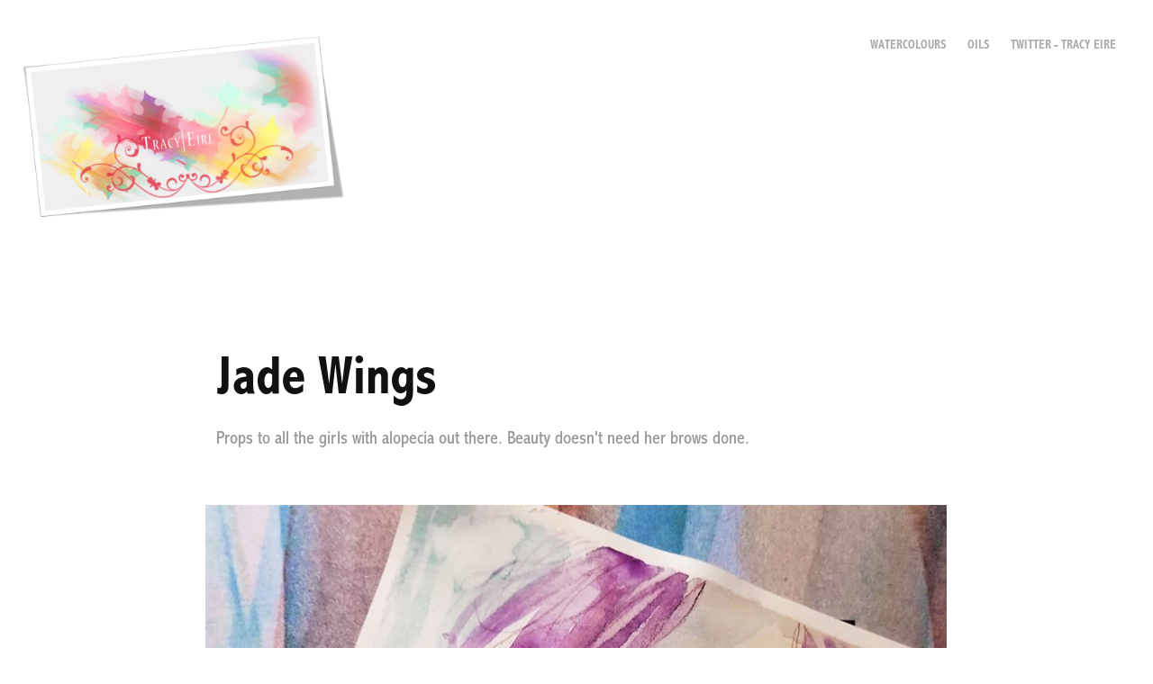

--- FILE ---
content_type: text/html; charset=utf-8
request_url: https://tracyeire.artsy.tips/jade-wings
body_size: 3153
content:
<!DOCTYPE HTML>
<html lang="en-US">
<head>
  <meta charset="UTF-8" />
  <meta name="viewport" content="width=device-width, initial-scale=1" />
      <meta name="keywords"  content="art,traditional painting,nature,fantasy art,mythology,fairies,nature art,popsurrealism,pop surrealism,pop surrealist,new contemporary art,newcontemporaryart,faeries,fae,fay,birds,butterflies,roses,flowers,oil paintings,watercolour paintings" />
      <meta name="description"  content="Props to all the girls with alopecia out there. Beauty doesn't need her brows done." />
      <meta name="twitter:card"  content="summary_large_image" />
      <meta name="twitter:site"  content="@AdobePortfolio" />
      <meta  property="og:title" content="Tracy Eire - Jade Wings" />
      <meta  property="og:description" content="Props to all the girls with alopecia out there. Beauty doesn't need her brows done." />
      <meta  property="og:image" content="https://pro2-bar-s3-cdn-cf1.myportfolio.com/9a5764baf0e74ce46c0390925d0bd41c/9e530395-fddd-453e-9add-090fb2a64dca_rwc_0x0x964x914x964.PNG?h=95bacbf79759fb1a39c407a992287ba1" />
        <link rel="icon" href="https://pro2-bar-s3-cdn-cf.myportfolio.com/9a5764baf0e74ce46c0390925d0bd41c/87e414af-05d1-4d90-981f-5f312f2d8d19_carw_1x1x32.PNG?h=43a45821d87e3ecaeb30f3192015fc39" />
        <link rel="apple-touch-icon" href="https://pro2-bar-s3-cdn-cf4.myportfolio.com/9a5764baf0e74ce46c0390925d0bd41c/56073841-2d24-4441-ba82-77e2e1c30638_carw_1x1x180.png?h=3967489cfdf9252d132e76fd50a59fa5" />
      <link rel="stylesheet" href="/dist/css/main.css" type="text/css" />
      <link rel="stylesheet" href="https://pro2-bar-s3-cdn-cf6.myportfolio.com/9a5764baf0e74ce46c0390925d0bd41c/717829a48b5fad64747b7bf2f577ae731604091404.css?h=ff9ee6c441eb6d1cf973a8dd342070e8" type="text/css" />
    <link rel="canonical" href="https://tracyeire.artsy.tips/jade-wings" />
      <title>Tracy Eire - Jade Wings</title>
    <script type="text/javascript" src="//use.typekit.net/ik/[base64].js?cb=35f77bfb8b50944859ea3d3804e7194e7a3173fb" async onload="
    try {
      window.Typekit.load();
    } catch (e) {
      console.warn('Typekit not loaded.');
    }
    "></script>
</head>
  <body class="transition-enabled">  <div class='page-background-video page-background-video-with-panel'>
  </div>
  <div class="js-responsive-nav">
    <div class="responsive-nav has-social">
      <div class="close-responsive-click-area js-close-responsive-nav">
        <div class="close-responsive-button"></div>
      </div>
          <div class="nav-container">
            <nav data-hover-hint="nav">
                <div class="gallery-title"><a href="/watercolour-projects" >Watercolours</a></div>
                <div class="gallery-title"><a href="/projects" >Oils</a></div>
      <div class="link-title">
        <a href="https://twitter.com/TracyEire" target="_blank">Twitter - Tracy Eire</a>
      </div>
                <div class="social pf-nav-social" data-hover-hint="navSocialIcons">
                  <ul>
                  </ul>
                </div>
            </nav>
          </div>
    </div>
  </div>
  <div class="site-wrap cfix js-site-wrap">
    <div class="site-container">
      <div class="site-content e2e-site-content">
        <header class="site-header">
          <div class="logo-container">
              <div class="logo-wrap" data-hover-hint="logo">
                    <div class="logo e2e-site-logo-text logo-image  ">
    <a href="/projects" class="image-normal image-link">
      <img src="https://pro2-bar-s3-cdn-cf1.myportfolio.com/9a5764baf0e74ce46c0390925d0bd41c/994fdb06-d4a9-4ec4-96a1-0a1ba9e0239a_rwc_0x0x898x550x4096.png?h=7460e2bdc794e5d0bec2b6674355a80d" alt="Tracy Eire">
    </a>
</div>
              </div>
  <div class="hamburger-click-area js-hamburger">
    <div class="hamburger">
      <i></i>
      <i></i>
      <i></i>
    </div>
  </div>
          </div>
              <div class="nav-container">
                <nav data-hover-hint="nav">
                <div class="gallery-title"><a href="/watercolour-projects" >Watercolours</a></div>
                <div class="gallery-title"><a href="/projects" >Oils</a></div>
      <div class="link-title">
        <a href="https://twitter.com/TracyEire" target="_blank">Twitter - Tracy Eire</a>
      </div>
                    <div class="social pf-nav-social" data-hover-hint="navSocialIcons">
                      <ul>
                      </ul>
                    </div>
                </nav>
              </div>
        </header>
        <main>
  <div class="page-container" data-context="page.page.container" data-hover-hint="pageContainer">
    <section class="page standard-modules">
        <header class="page-header content" data-context="pages" data-identity="id:p5a65351f109cd33bd6f0981b6f0f5593dff798c98b4e0352c7afd" data-hover-hint="pageHeader" data-hover-hint-id="p5a65351f109cd33bd6f0981b6f0f5593dff798c98b4e0352c7afd">
            <h1 class="title preserve-whitespace e2e-site-logo-text">Jade Wings</h1>
            <p class="description">Props to all the girls with alopecia out there. Beauty doesn't need her brows done.</p>
        </header>
      <div class="page-content js-page-content" data-context="pages" data-identity="id:p5a65351f109cd33bd6f0981b6f0f5593dff798c98b4e0352c7afd">
        <div id="project-canvas" class="js-project-modules modules content">
          <div id="project-modules">
              
              <div class="project-module module image project-module-image js-js-project-module" >

  

  
     <div class="js-lightbox" data-src="https://pro2-bar-s3-cdn-cf6.myportfolio.com/9a5764baf0e74ce46c0390925d0bd41c/71174577-b77c-40a4-a314-e562ac4f61aa.png?h=71257a021ec1a2677c85ebddc6475a31">
           <img
             class="js-lazy e2e-site-project-module-image"
             src="[data-uri]"
             data-src="https://pro2-bar-s3-cdn-cf6.myportfolio.com/9a5764baf0e74ce46c0390925d0bd41c/71174577-b77c-40a4-a314-e562ac4f61aa_rw_1200.png?h=43d724becd4cbb5854536ce1e128252a"
             data-srcset="https://pro2-bar-s3-cdn-cf6.myportfolio.com/9a5764baf0e74ce46c0390925d0bd41c/71174577-b77c-40a4-a314-e562ac4f61aa_rw_600.png?h=cddca3ce89939dba00289302eedf3ad2 600w,https://pro2-bar-s3-cdn-cf6.myportfolio.com/9a5764baf0e74ce46c0390925d0bd41c/71174577-b77c-40a4-a314-e562ac4f61aa_rw_1200.png?h=43d724becd4cbb5854536ce1e128252a 823w,"
             data-sizes="(max-width: 823px) 100vw, 823px"
             width="823"
             height="0"
             style="padding-bottom: 124.33%; background: rgba(0, 0, 0, 0.03)"
             
           >
     </div>
  

</div>

              
              
              
              
              
              
              
              
          </div>
        </div>
      </div>
    </section>
        <section class="back-to-top" data-hover-hint="backToTop">
          <a href="#"><span class="arrow">&uarr;</span><span class="preserve-whitespace">Back to Top</span></a>
        </section>
        <a class="back-to-top-fixed js-back-to-top back-to-top-fixed-with-panel" data-hover-hint="backToTop" data-hover-hint-placement="top-start" href="#">
          <svg version="1.1" id="Layer_1" xmlns="http://www.w3.org/2000/svg" xmlns:xlink="http://www.w3.org/1999/xlink" x="0px" y="0px"
           viewBox="0 0 26 26" style="enable-background:new 0 0 26 26;" xml:space="preserve" class="icon icon-back-to-top">
          <g>
            <path d="M13.8,1.3L21.6,9c0.1,0.1,0.1,0.3,0.2,0.4c0.1,0.1,0.1,0.3,0.1,0.4s0,0.3-0.1,0.4c-0.1,0.1-0.1,0.3-0.3,0.4
              c-0.1,0.1-0.2,0.2-0.4,0.3c-0.2,0.1-0.3,0.1-0.4,0.1c-0.1,0-0.3,0-0.4-0.1c-0.2-0.1-0.3-0.2-0.4-0.3L14.2,5l0,19.1
              c0,0.2-0.1,0.3-0.1,0.5c0,0.1-0.1,0.3-0.3,0.4c-0.1,0.1-0.2,0.2-0.4,0.3c-0.1,0.1-0.3,0.1-0.5,0.1c-0.1,0-0.3,0-0.4-0.1
              c-0.1-0.1-0.3-0.1-0.4-0.3c-0.1-0.1-0.2-0.2-0.3-0.4c-0.1-0.1-0.1-0.3-0.1-0.5l0-19.1l-5.7,5.7C6,10.8,5.8,10.9,5.7,11
              c-0.1,0.1-0.3,0.1-0.4,0.1c-0.2,0-0.3,0-0.4-0.1c-0.1-0.1-0.3-0.2-0.4-0.3c-0.1-0.1-0.1-0.2-0.2-0.4C4.1,10.2,4,10.1,4.1,9.9
              c0-0.1,0-0.3,0.1-0.4c0-0.1,0.1-0.3,0.3-0.4l7.7-7.8c0.1,0,0.2-0.1,0.2-0.1c0,0,0.1-0.1,0.2-0.1c0.1,0,0.2,0,0.2-0.1
              c0.1,0,0.1,0,0.2,0c0,0,0.1,0,0.2,0c0.1,0,0.2,0,0.2,0.1c0.1,0,0.1,0.1,0.2,0.1C13.7,1.2,13.8,1.2,13.8,1.3z"/>
          </g>
          </svg>
        </a>
  </div>
              <footer class="site-footer" data-hover-hint="footer">
                <div class="footer-text">
                  Powered by Adobe Portfolio! | Find me on FB at https://www.facebook.com/tracy.eire.art | E-mail tracydeire@gmail.com | Thank you!
                </div>
              </footer>
        </main>
      </div>
    </div>
  </div>
</body>
<script type="text/javascript">
  // fix for Safari's back/forward cache
  window.onpageshow = function(e) {
    if (e.persisted) { window.location.reload(); }
  };
</script>
  <script type="text/javascript">var __config__ = {"page_id":"p5a65351f109cd33bd6f0981b6f0f5593dff798c98b4e0352c7afd","theme":{"name":"geometric"},"pageTransition":true,"linkTransition":true,"disableDownload":true,"localizedValidationMessages":{"required":"This field is required","Email":"This field must be a valid email address"},"lightbox":{"enabled":true,"color":{"opacity":0.94,"hex":"#fff"}},"cookie_banner":{"enabled":false}};</script>
  <script type="text/javascript" src="/site/translations?cb=35f77bfb8b50944859ea3d3804e7194e7a3173fb"></script>
  <script type="text/javascript" src="/dist/js/main.js?cb=35f77bfb8b50944859ea3d3804e7194e7a3173fb"></script>
</html>
